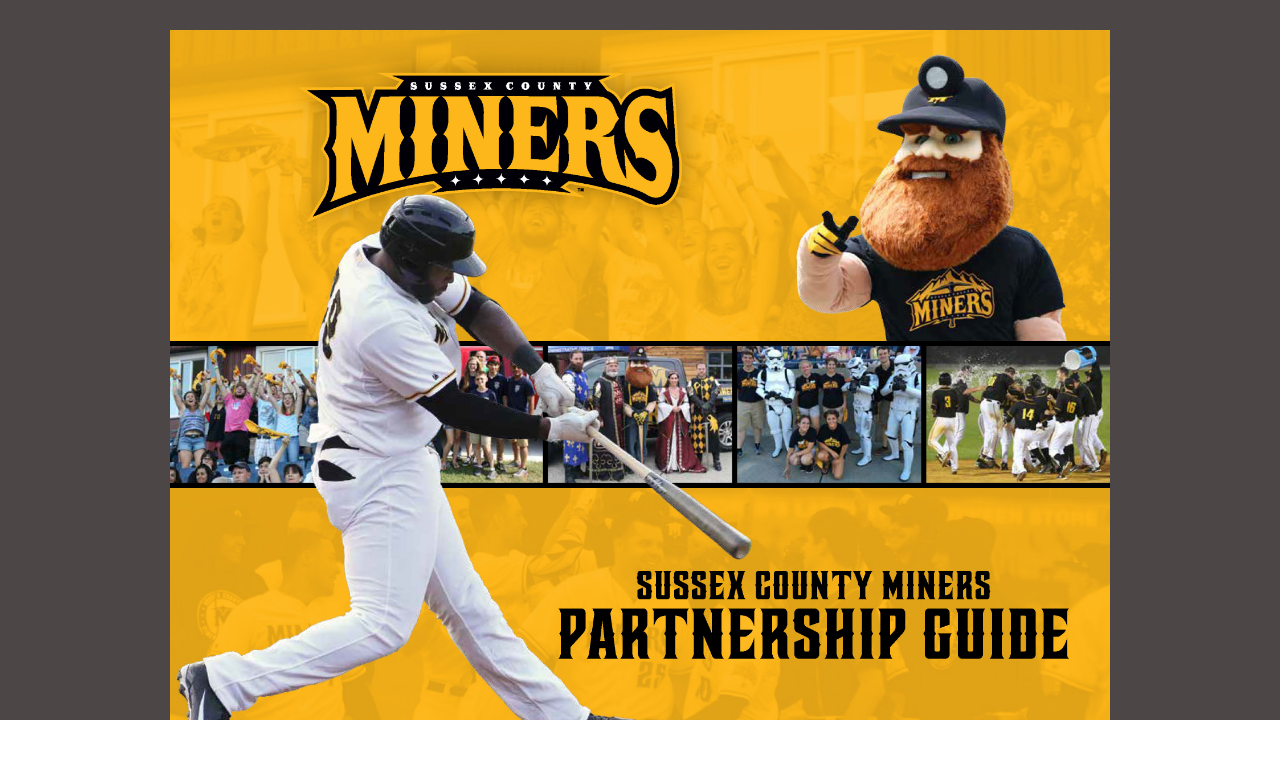

--- FILE ---
content_type: text/html; charset=UTF-8
request_url: https://dennismark.com/portfolio/partnership-guide/
body_size: 5529
content:
<!DOCTYPE html>
<html lang="en-US">
<head>
    	<meta charset="UTF-8" />
	<meta name="viewport" content="width=device-width, initial-scale=1"/>
	<meta name="generator" content="Spyropress 3.7.0" />
	<link rel="alternate" type="application/rss+xml" title="Dennis Mark RSS Feed" href="https://dennismark.com/feed/" />
	<link rel="pingback" href="https://dennismark.com/xmlrpc.php" />
	<title>Partnership Guide - Dennis Mark</title>
<meta name='robots' content='index, follow, max-image-preview:large, max-snippet:-1, max-video-preview:-1' />

	<!-- This site is optimized with the Yoast SEO plugin v20.3 - https://yoast.com/wordpress/plugins/seo/ -->
	<link rel="canonical" href="https://dennismark.com/portfolio/partnership-guide/" />
	<meta property="og:locale" content="en_US" />
	<meta property="og:type" content="article" />
	<meta property="og:title" content="Partnership Guide - Dennis Mark" />
	<meta property="og:description" content="Sussex County Miners Partnership Guide designed to help sales team sell sponsorships.  Dimensions: 11&#8243; (W) x 8.5&#8243;…" />
	<meta property="og:url" content="https://dennismark.com/portfolio/partnership-guide/" />
	<meta property="og:site_name" content="Dennis Mark" />
	<meta property="article:modified_time" content="2021-08-25T12:30:25+00:00" />
	<meta property="og:image" content="https://dennismark.com/wp-content/uploads/2017/03/2017-Miners-Partnership-Guide-Cover.jpg" />
	<meta property="og:image:width" content="3300" />
	<meta property="og:image:height" content="2550" />
	<meta property="og:image:type" content="image/jpeg" />
	<script type="application/ld+json" class="yoast-schema-graph">{"@context":"https://schema.org","@graph":[{"@type":"WebPage","@id":"https://dennismark.com/portfolio/partnership-guide/","url":"https://dennismark.com/portfolio/partnership-guide/","name":"Partnership Guide - Dennis Mark","isPartOf":{"@id":"https://dennismark.com/#website"},"primaryImageOfPage":{"@id":"https://dennismark.com/portfolio/partnership-guide/#primaryimage"},"image":{"@id":"https://dennismark.com/portfolio/partnership-guide/#primaryimage"},"thumbnailUrl":"https://dennismark.com/wp-content/uploads/2017/03/2017-Miners-Partnership-Guide-Cover.jpg","datePublished":"2018-06-08T11:55:11+00:00","dateModified":"2021-08-25T12:30:25+00:00","breadcrumb":{"@id":"https://dennismark.com/portfolio/partnership-guide/#breadcrumb"},"inLanguage":"en-US","potentialAction":[{"@type":"ReadAction","target":["https://dennismark.com/portfolio/partnership-guide/"]}]},{"@type":"ImageObject","inLanguage":"en-US","@id":"https://dennismark.com/portfolio/partnership-guide/#primaryimage","url":"https://dennismark.com/wp-content/uploads/2017/03/2017-Miners-Partnership-Guide-Cover.jpg","contentUrl":"https://dennismark.com/wp-content/uploads/2017/03/2017-Miners-Partnership-Guide-Cover.jpg","width":3300,"height":2550},{"@type":"BreadcrumbList","@id":"https://dennismark.com/portfolio/partnership-guide/#breadcrumb","itemListElement":[{"@type":"ListItem","position":1,"name":"Home","item":"https://dennismark.com/"},{"@type":"ListItem","position":2,"name":"Partnership Guide"}]},{"@type":"WebSite","@id":"https://dennismark.com/#website","url":"https://dennismark.com/","name":"Dennis Mark","description":"Award-winning Creative and Communications Professional","potentialAction":[{"@type":"SearchAction","target":{"@type":"EntryPoint","urlTemplate":"https://dennismark.com/?s={search_term_string}"},"query-input":"required name=search_term_string"}],"inLanguage":"en-US"}]}</script>
	<!-- / Yoast SEO plugin. -->


<link rel='dns-prefetch' href='//fonts.googleapis.com' />
<link rel="alternate" type="application/rss+xml" title="Dennis Mark &raquo; Feed" href="https://dennismark.com/feed/" />
<link rel="alternate" type="application/rss+xml" title="Dennis Mark &raquo; Comments Feed" href="https://dennismark.com/comments/feed/" />
<script type="text/javascript">
window._wpemojiSettings = {"baseUrl":"https:\/\/s.w.org\/images\/core\/emoji\/14.0.0\/72x72\/","ext":".png","svgUrl":"https:\/\/s.w.org\/images\/core\/emoji\/14.0.0\/svg\/","svgExt":".svg","source":{"concatemoji":"\/wp-includes\/js\/wp-emoji-release.min.js?ver=6.1.9"}};
/*! This file is auto-generated */
!function(e,a,t){var n,r,o,i=a.createElement("canvas"),p=i.getContext&&i.getContext("2d");function s(e,t){var a=String.fromCharCode,e=(p.clearRect(0,0,i.width,i.height),p.fillText(a.apply(this,e),0,0),i.toDataURL());return p.clearRect(0,0,i.width,i.height),p.fillText(a.apply(this,t),0,0),e===i.toDataURL()}function c(e){var t=a.createElement("script");t.src=e,t.defer=t.type="text/javascript",a.getElementsByTagName("head")[0].appendChild(t)}for(o=Array("flag","emoji"),t.supports={everything:!0,everythingExceptFlag:!0},r=0;r<o.length;r++)t.supports[o[r]]=function(e){if(p&&p.fillText)switch(p.textBaseline="top",p.font="600 32px Arial",e){case"flag":return s([127987,65039,8205,9895,65039],[127987,65039,8203,9895,65039])?!1:!s([55356,56826,55356,56819],[55356,56826,8203,55356,56819])&&!s([55356,57332,56128,56423,56128,56418,56128,56421,56128,56430,56128,56423,56128,56447],[55356,57332,8203,56128,56423,8203,56128,56418,8203,56128,56421,8203,56128,56430,8203,56128,56423,8203,56128,56447]);case"emoji":return!s([129777,127995,8205,129778,127999],[129777,127995,8203,129778,127999])}return!1}(o[r]),t.supports.everything=t.supports.everything&&t.supports[o[r]],"flag"!==o[r]&&(t.supports.everythingExceptFlag=t.supports.everythingExceptFlag&&t.supports[o[r]]);t.supports.everythingExceptFlag=t.supports.everythingExceptFlag&&!t.supports.flag,t.DOMReady=!1,t.readyCallback=function(){t.DOMReady=!0},t.supports.everything||(n=function(){t.readyCallback()},a.addEventListener?(a.addEventListener("DOMContentLoaded",n,!1),e.addEventListener("load",n,!1)):(e.attachEvent("onload",n),a.attachEvent("onreadystatechange",function(){"complete"===a.readyState&&t.readyCallback()})),(e=t.source||{}).concatemoji?c(e.concatemoji):e.wpemoji&&e.twemoji&&(c(e.twemoji),c(e.wpemoji)))}(window,document,window._wpemojiSettings);
</script>
<style type="text/css">
img.wp-smiley,
img.emoji {
	display: inline !important;
	border: none !important;
	box-shadow: none !important;
	height: 1em !important;
	width: 1em !important;
	margin: 0 0.07em !important;
	vertical-align: -0.1em !important;
	background: none !important;
	padding: 0 !important;
}
</style>
	<link rel='stylesheet' id='gfonts-css' href='//fonts.googleapis.com/css?family=Lato%3A300%2C400%2C700%7CPoiret+One&#038;subset=latin%2Clatin-ext%2Ccyrillic&#038;ver=6.1.9' type='text/css' media='all' />
<link rel='stylesheet' id='base-css' href='/wp-content/themes/alfa/assets/css/base.css?ver=1.0.0' type='text/css' media='all' />
<link rel='stylesheet' id='skeleton-css' href='/wp-content/themes/alfa/assets/css/skeleton.css?ver=1.0.0' type='text/css' media='all' />
<link rel='stylesheet' id='layout-css' href='/wp-content/themes/alfa/assets/css/layout.css?ver=1.0.0' type='text/css' media='all' />
<link rel='stylesheet' id='fancybox-css' href='/wp-content/themes/alfa/assets/css/jquery.fancybox.css?ver=1.0.0' type='text/css' media='all' />
<link rel='stylesheet' id='custom-css' href='/wp-content/themes/alfa/assets/css/custom.css?ver=6.1.9' type='text/css' media='all' />
<link rel='stylesheet' id='dynamic-css' href='/wp-content/themes/alfa/assets/css/dynamic.css?ver=2.0.0' type='text/css' media='all' />
<link rel='stylesheet' id='builder-css' href='/wp-content/themes/alfa/assets/css/builder.css?ver=2.0.0' type='text/css' media='all' />
<link rel='stylesheet' id='wp-block-library-css' href='/wp-includes/css/dist/block-library/style.min.css?ver=6.1.9' type='text/css' media='all' />
<link rel='stylesheet' id='classic-theme-styles-css' href='/wp-includes/css/classic-themes.min.css?ver=1' type='text/css' media='all' />
<style id='global-styles-inline-css' type='text/css'>
body{--wp--preset--color--black: #000000;--wp--preset--color--cyan-bluish-gray: #abb8c3;--wp--preset--color--white: #ffffff;--wp--preset--color--pale-pink: #f78da7;--wp--preset--color--vivid-red: #cf2e2e;--wp--preset--color--luminous-vivid-orange: #ff6900;--wp--preset--color--luminous-vivid-amber: #fcb900;--wp--preset--color--light-green-cyan: #7bdcb5;--wp--preset--color--vivid-green-cyan: #00d084;--wp--preset--color--pale-cyan-blue: #8ed1fc;--wp--preset--color--vivid-cyan-blue: #0693e3;--wp--preset--color--vivid-purple: #9b51e0;--wp--preset--gradient--vivid-cyan-blue-to-vivid-purple: linear-gradient(135deg,rgba(6,147,227,1) 0%,rgb(155,81,224) 100%);--wp--preset--gradient--light-green-cyan-to-vivid-green-cyan: linear-gradient(135deg,rgb(122,220,180) 0%,rgb(0,208,130) 100%);--wp--preset--gradient--luminous-vivid-amber-to-luminous-vivid-orange: linear-gradient(135deg,rgba(252,185,0,1) 0%,rgba(255,105,0,1) 100%);--wp--preset--gradient--luminous-vivid-orange-to-vivid-red: linear-gradient(135deg,rgba(255,105,0,1) 0%,rgb(207,46,46) 100%);--wp--preset--gradient--very-light-gray-to-cyan-bluish-gray: linear-gradient(135deg,rgb(238,238,238) 0%,rgb(169,184,195) 100%);--wp--preset--gradient--cool-to-warm-spectrum: linear-gradient(135deg,rgb(74,234,220) 0%,rgb(151,120,209) 20%,rgb(207,42,186) 40%,rgb(238,44,130) 60%,rgb(251,105,98) 80%,rgb(254,248,76) 100%);--wp--preset--gradient--blush-light-purple: linear-gradient(135deg,rgb(255,206,236) 0%,rgb(152,150,240) 100%);--wp--preset--gradient--blush-bordeaux: linear-gradient(135deg,rgb(254,205,165) 0%,rgb(254,45,45) 50%,rgb(107,0,62) 100%);--wp--preset--gradient--luminous-dusk: linear-gradient(135deg,rgb(255,203,112) 0%,rgb(199,81,192) 50%,rgb(65,88,208) 100%);--wp--preset--gradient--pale-ocean: linear-gradient(135deg,rgb(255,245,203) 0%,rgb(182,227,212) 50%,rgb(51,167,181) 100%);--wp--preset--gradient--electric-grass: linear-gradient(135deg,rgb(202,248,128) 0%,rgb(113,206,126) 100%);--wp--preset--gradient--midnight: linear-gradient(135deg,rgb(2,3,129) 0%,rgb(40,116,252) 100%);--wp--preset--duotone--dark-grayscale: url('#wp-duotone-dark-grayscale');--wp--preset--duotone--grayscale: url('#wp-duotone-grayscale');--wp--preset--duotone--purple-yellow: url('#wp-duotone-purple-yellow');--wp--preset--duotone--blue-red: url('#wp-duotone-blue-red');--wp--preset--duotone--midnight: url('#wp-duotone-midnight');--wp--preset--duotone--magenta-yellow: url('#wp-duotone-magenta-yellow');--wp--preset--duotone--purple-green: url('#wp-duotone-purple-green');--wp--preset--duotone--blue-orange: url('#wp-duotone-blue-orange');--wp--preset--font-size--small: 13px;--wp--preset--font-size--medium: 20px;--wp--preset--font-size--large: 36px;--wp--preset--font-size--x-large: 42px;--wp--preset--spacing--20: 0.44rem;--wp--preset--spacing--30: 0.67rem;--wp--preset--spacing--40: 1rem;--wp--preset--spacing--50: 1.5rem;--wp--preset--spacing--60: 2.25rem;--wp--preset--spacing--70: 3.38rem;--wp--preset--spacing--80: 5.06rem;}:where(.is-layout-flex){gap: 0.5em;}body .is-layout-flow > .alignleft{float: left;margin-inline-start: 0;margin-inline-end: 2em;}body .is-layout-flow > .alignright{float: right;margin-inline-start: 2em;margin-inline-end: 0;}body .is-layout-flow > .aligncenter{margin-left: auto !important;margin-right: auto !important;}body .is-layout-constrained > .alignleft{float: left;margin-inline-start: 0;margin-inline-end: 2em;}body .is-layout-constrained > .alignright{float: right;margin-inline-start: 2em;margin-inline-end: 0;}body .is-layout-constrained > .aligncenter{margin-left: auto !important;margin-right: auto !important;}body .is-layout-constrained > :where(:not(.alignleft):not(.alignright):not(.alignfull)){max-width: var(--wp--style--global--content-size);margin-left: auto !important;margin-right: auto !important;}body .is-layout-constrained > .alignwide{max-width: var(--wp--style--global--wide-size);}body .is-layout-flex{display: flex;}body .is-layout-flex{flex-wrap: wrap;align-items: center;}body .is-layout-flex > *{margin: 0;}:where(.wp-block-columns.is-layout-flex){gap: 2em;}.has-black-color{color: var(--wp--preset--color--black) !important;}.has-cyan-bluish-gray-color{color: var(--wp--preset--color--cyan-bluish-gray) !important;}.has-white-color{color: var(--wp--preset--color--white) !important;}.has-pale-pink-color{color: var(--wp--preset--color--pale-pink) !important;}.has-vivid-red-color{color: var(--wp--preset--color--vivid-red) !important;}.has-luminous-vivid-orange-color{color: var(--wp--preset--color--luminous-vivid-orange) !important;}.has-luminous-vivid-amber-color{color: var(--wp--preset--color--luminous-vivid-amber) !important;}.has-light-green-cyan-color{color: var(--wp--preset--color--light-green-cyan) !important;}.has-vivid-green-cyan-color{color: var(--wp--preset--color--vivid-green-cyan) !important;}.has-pale-cyan-blue-color{color: var(--wp--preset--color--pale-cyan-blue) !important;}.has-vivid-cyan-blue-color{color: var(--wp--preset--color--vivid-cyan-blue) !important;}.has-vivid-purple-color{color: var(--wp--preset--color--vivid-purple) !important;}.has-black-background-color{background-color: var(--wp--preset--color--black) !important;}.has-cyan-bluish-gray-background-color{background-color: var(--wp--preset--color--cyan-bluish-gray) !important;}.has-white-background-color{background-color: var(--wp--preset--color--white) !important;}.has-pale-pink-background-color{background-color: var(--wp--preset--color--pale-pink) !important;}.has-vivid-red-background-color{background-color: var(--wp--preset--color--vivid-red) !important;}.has-luminous-vivid-orange-background-color{background-color: var(--wp--preset--color--luminous-vivid-orange) !important;}.has-luminous-vivid-amber-background-color{background-color: var(--wp--preset--color--luminous-vivid-amber) !important;}.has-light-green-cyan-background-color{background-color: var(--wp--preset--color--light-green-cyan) !important;}.has-vivid-green-cyan-background-color{background-color: var(--wp--preset--color--vivid-green-cyan) !important;}.has-pale-cyan-blue-background-color{background-color: var(--wp--preset--color--pale-cyan-blue) !important;}.has-vivid-cyan-blue-background-color{background-color: var(--wp--preset--color--vivid-cyan-blue) !important;}.has-vivid-purple-background-color{background-color: var(--wp--preset--color--vivid-purple) !important;}.has-black-border-color{border-color: var(--wp--preset--color--black) !important;}.has-cyan-bluish-gray-border-color{border-color: var(--wp--preset--color--cyan-bluish-gray) !important;}.has-white-border-color{border-color: var(--wp--preset--color--white) !important;}.has-pale-pink-border-color{border-color: var(--wp--preset--color--pale-pink) !important;}.has-vivid-red-border-color{border-color: var(--wp--preset--color--vivid-red) !important;}.has-luminous-vivid-orange-border-color{border-color: var(--wp--preset--color--luminous-vivid-orange) !important;}.has-luminous-vivid-amber-border-color{border-color: var(--wp--preset--color--luminous-vivid-amber) !important;}.has-light-green-cyan-border-color{border-color: var(--wp--preset--color--light-green-cyan) !important;}.has-vivid-green-cyan-border-color{border-color: var(--wp--preset--color--vivid-green-cyan) !important;}.has-pale-cyan-blue-border-color{border-color: var(--wp--preset--color--pale-cyan-blue) !important;}.has-vivid-cyan-blue-border-color{border-color: var(--wp--preset--color--vivid-cyan-blue) !important;}.has-vivid-purple-border-color{border-color: var(--wp--preset--color--vivid-purple) !important;}.has-vivid-cyan-blue-to-vivid-purple-gradient-background{background: var(--wp--preset--gradient--vivid-cyan-blue-to-vivid-purple) !important;}.has-light-green-cyan-to-vivid-green-cyan-gradient-background{background: var(--wp--preset--gradient--light-green-cyan-to-vivid-green-cyan) !important;}.has-luminous-vivid-amber-to-luminous-vivid-orange-gradient-background{background: var(--wp--preset--gradient--luminous-vivid-amber-to-luminous-vivid-orange) !important;}.has-luminous-vivid-orange-to-vivid-red-gradient-background{background: var(--wp--preset--gradient--luminous-vivid-orange-to-vivid-red) !important;}.has-very-light-gray-to-cyan-bluish-gray-gradient-background{background: var(--wp--preset--gradient--very-light-gray-to-cyan-bluish-gray) !important;}.has-cool-to-warm-spectrum-gradient-background{background: var(--wp--preset--gradient--cool-to-warm-spectrum) !important;}.has-blush-light-purple-gradient-background{background: var(--wp--preset--gradient--blush-light-purple) !important;}.has-blush-bordeaux-gradient-background{background: var(--wp--preset--gradient--blush-bordeaux) !important;}.has-luminous-dusk-gradient-background{background: var(--wp--preset--gradient--luminous-dusk) !important;}.has-pale-ocean-gradient-background{background: var(--wp--preset--gradient--pale-ocean) !important;}.has-electric-grass-gradient-background{background: var(--wp--preset--gradient--electric-grass) !important;}.has-midnight-gradient-background{background: var(--wp--preset--gradient--midnight) !important;}.has-small-font-size{font-size: var(--wp--preset--font-size--small) !important;}.has-medium-font-size{font-size: var(--wp--preset--font-size--medium) !important;}.has-large-font-size{font-size: var(--wp--preset--font-size--large) !important;}.has-x-large-font-size{font-size: var(--wp--preset--font-size--x-large) !important;}
.wp-block-navigation a:where(:not(.wp-element-button)){color: inherit;}
:where(.wp-block-columns.is-layout-flex){gap: 2em;}
.wp-block-pullquote{font-size: 1.5em;line-height: 1.6;}
</style>
<link rel='stylesheet' id='contact-form-7-css' href='/wp-content/plugins/contact-form-7/includes/css/styles.css?ver=5.7.5.1' type='text/css' media='all' />
<script type='text/javascript' src='/wp-includes/js/jquery/jquery.min.js?ver=3.6.1' id='jquery-core-js'></script>
<script type='text/javascript' src='/wp-includes/js/jquery/jquery-migrate.min.js?ver=3.3.2' id='jquery-migrate-js'></script>
<link rel="https://api.w.org/" href="https://dennismark.com/wp-json/" /><link rel="EditURI" type="application/rsd+xml" title="RSD" href="https://dennismark.com/xmlrpc.php?rsd" />
<link rel="wlwmanifest" type="application/wlwmanifest+xml" href="https://dennismark.com/wp-includes/wlwmanifest.xml" />

<link rel='shortlink' href='https://dennismark.com/?p=408' />
<link rel="alternate" type="application/json+oembed" href="https://dennismark.com/wp-json/oembed/1.0/embed?url=https%3A%2F%2Fdennismark.com%2Fportfolio%2Fpartnership-guide%2F" />
<link rel="alternate" type="text/xml+oembed" href="https://dennismark.com/wp-json/oembed/1.0/embed?url=https%3A%2F%2Fdennismark.com%2Fportfolio%2Fpartnership-guide%2F&#038;format=xml" />
<!--Le fav and touch icons-->
<link rel="shortcut icon" href="http://dennismark.com/wp-content/uploads/2016/10/PUL.png"/>
<!--/Le fav and touch icons-->
<style type="text/css">.recentcomments a{display:inline !important;padding:0 !important;margin:0 !important;}</style><!--[if lte IE 8]>
        <script src="http://html5shiv.googlecode.com/svn/trunk/html5.js"></script>
    <![endif]--><link rel="icon" href="https://dennismark.com/wp-content/uploads/2016/10/PUL-150x150.png" sizes="32x32" />
<link rel="icon" href="https://dennismark.com/wp-content/uploads/2016/10/PUL.png" sizes="192x192" />
<link rel="apple-touch-icon" href="https://dennismark.com/wp-content/uploads/2016/10/PUL.png" />
<meta name="msapplication-TileImage" content="https://dennismark.com/wp-content/uploads/2016/10/PUL.png" />
</head>
<body class="portfolio-template-default single single-portfolio postid-408 layout-slider chrome">
    <!--[if lt IE 8]><p class="chromeframe">You are using an <strong>outdated</strong> browser. Please <a href="http://browsehappy.com/">upgrade your browser</a> or <a href="http://www.google.com/chromeframe/?redirect=true">activate Google Chrome Frame</a> to improve your experience.</p><![endif]-->
    <!-- header -->
     <header id="header">
          </header>
     <!-- /header -->
    <div id="work">
	<div class="container">
		<div class="sixteen columns">
			<div id="cbp-fwslider" class="cbp-fwslider">
			<ul><li><img  src="https://dennismark.com/wp-content/uploads/2017/03/2017-Miners-Partnership-Guide-Cover.jpg" class="attachment-3300x2550" alt="Sussex County Miners Partnership Guide designed to help sales team sell sponsorships.

Dimensions: 11&#8243; (W) x 8.5&#8243;…" title="Partnership Guide" /></li></ul>			</div>
		</div>
		<div class="twelve columns">
			<h6>Partnership Guide</h6>
            <p>Sussex County Miners Partnership Guide designed to help sales team sell sponsorships.</p>
<p>Dimensions: 11&#8243; (W) x 8.5&#8243; (H)</p>
<p>Pages: 20</p>
<p>Paper: 100 lb. gloss text</p>
<p>&gt; <a href="https://dennismark.com/wp-content/uploads/2017/03/2017-Miners-Partnership-Guide.pdf" target="_blank" rel="noopener">View Miners Partnership Guide</a></p>
		</div>
        		<div class="services-list arrow-list">
			<div class="four columns">
				<ul>
				<li><p>Baseball</p></li><li><p>Partnership Guide</p></li><li><p>Sponsorships</p></li><li><p>Sussex County Miners</p></li>				</ul>
			</div>
		</div>
        	</div>
</div>
    
        <!-- footer -->
    <footer id="footer">
        </footer>
    <!-- /footer -->
    <!-- Powered by WordPress and the SpyroPress Framework -->
<script type='text/javascript' src='/wp-content/themes/alfa/assets/js/easing-min.js?ver=1.0' id='jquery-easing-js'></script>
<script type='text/javascript' src='/wp-content/themes/alfa/assets/js/modernizr.custom.js?ver=1.0' id='modernizr-js'></script>
<script type='text/javascript' src='/wp-content/themes/alfa/assets/js/jquery.cbpFWSlider.min.js?ver=1.0' id='jquery-cbpFWSlider-js'></script>
<script type='text/javascript' src='/wp-content/themes/alfa/assets/js/jquery.nicescroll.min.js?ver=1.0' id='jquery-nicescroll-js'></script>
<script type='text/javascript' src='/wp-content/themes/alfa/assets/js/work.js?ver=2.1' id='custom-script-js'></script>
<script type='text/javascript' src='/wp-content/plugins/contact-form-7/includes/swv/js/index.js?ver=5.7.5.1' id='swv-js'></script>
<script type='text/javascript' id='contact-form-7-js-extra'>
/* <![CDATA[ */
var wpcf7 = {"api":{"root":"https:\/\/dennismark.com\/wp-json\/","namespace":"contact-form-7\/v1"}};
/* ]]> */
</script>
<script type='text/javascript' src='/wp-content/plugins/contact-form-7/includes/js/index.js?ver=5.7.5.1' id='contact-form-7-js'></script>
<!-- WiredMinds eMetrics tracking with Enterprise Edition V5.4 START -->
<script type='text/javascript' src='https://count.carrierzone.com/app/count_server/count.js'></script>
<script type='text/javascript'><!--
wm_custnum='623248108b4e7fa7';
wm_page_name='php-cgi';
wm_group_name='/services/webpages/d/e/dennismark.com/cgi-bin';
wm_campaign_key='campaign_id';
wm_track_alt='';
wiredminds.count();
// -->
</script>
<!-- WiredMinds eMetrics tracking with Enterprise Edition V5.4 END -->
</body>
</html>

--- FILE ---
content_type: text/css
request_url: https://dennismark.com/wp-content/themes/alfa/assets/css/layout.css?ver=1.0.0
body_size: 6379
content:
/* #PAGE STYLES */
#preloader {
	position: absolute;
	top: 0;
	left: 0;
	right: 0;
	bottom: 0;
	background-color: #fff;
	z-index: 9999;
}

#status {
	width: 200px;
	height: 200px;
	position: absolute;
	left: 50%;
	top: 50%;
	background-image: url(../images/preload.gif);
	background-repeat: no-repeat;
	background-position: center;
	margin: -100px 0 0 -100px;
}
.padding-top{
	padding-top:50px;
}
.padding-bottom{
	padding-bottom:50px;
}
.clear {
	clear: both;
	display: block;
	overflow: hidden;
	visibility: hidden;
	width: 0;
	height: 0;
}
.line{
	height:50px;
}
.back-quv{
	background:rgba(250,105,0,.8);
}
.quv{
	position: relative;
	background:url(../images/test.png) no-repeat top left;
	font-family: 'OpenSans-Light-webfont';
	color: #e0e0e0;
	font-size:24px;
	line-height:34px;
	font-weight:100;
	margin-top:34px;
	padding-top:16px;
	padding-bottom:10px;
	text-indent: 60px;
}
.quv-autor{
	font-family: 'OpenSans-Light-webfont';
	color: #000;
	font-size:16px;
	line-height:22px;
	padding-bottom:50px;
}

#post-0 {
    padding-bottom: 100px;
}


/* #MENU
================================================== */
	#navigation {
		background:#000;
		position: relative;  
		width: 100%;
		height: 80px;
		z-index: 2000;
		box-shadow: 0 3px 12px rgba(0,0,0,.4);
	}
	
	.logo {
		float:left;
		margin-left:30px;
		margin-top:15px;
		width: 94px;
		height:50px;
	}
	


	#navigation ul {
		padding-top:30px;
		float:right;		
	}
    
    #navigation ul ul{
        display: none;
        float: none;
        margin: 0;
        position: absolute;
        top: 48px;
        background: #000;
    }
    ul li ul li { 
        display: block;
        padding: 15px;
        position: relative;
    }
	
	#navigation ul li {
		display: inline;
		margin-right:30px;
		font-family: 'OpenSans-Regular-webfont';
        position: relative;
	}
    
    #navigation ul li:hover ul{
        display: block;
    }
	
	#navigation a, #navigation a:active, #navigation a:visited {
		color:#7f7f7f;
		padding-top:25px;
		height:70px;		
		text-transform:uppercase;
		font-weight:bold;
		font-size:14px;
		padding-bottom:18px;
	}

	#navigation ul li:hover a, #navigation ul li.current a {
		color: #fa9600;
		border-bottom: 2px solid #fa9600;
	}
@media only screen and (max-width: 959px) {
	
	#navigation ul {
		width: 250px;
		padding: 5px 0;
		position: relative;
		top: 10px;
		right: 50px;
		border: solid 1px #efefef;
		background: #fff url(../images/icon-menu.png) no-repeat 10px 11px;
		border-radius: 3px;	
	}
	.logo {
		margin-top:10px;
	}	
	ul#menu li {
		display: none;
		margin: 0;
	}
	
	#navigation .current {
		display: block!important;
	}
	
	#navigation a {
		display: block;
		padding: 5px 5px 5px 32px;
		text-align: left;
	}

	#navigation ul:hover {
		background-image: none;
	}
		
	#navigation ul:hover .current {
		background: url(../images/icon-check.png) no-repeat 10px 7px;
	}

	#navigation ul li:hover a, #navigation ul li.current a {
		color: #000;
		border-bottom:: 0px;
	}
	
	#navigation a, #navigation a:active, #navigation a:visited {
		padding-top:5px;
		height:auto;		
		padding-bottom:5px;
	}
}	
@media only screen and (max-width: 767px) {

	.logo{
		margin-left:10px;
		margin-top:10px;
		width: 94px;
		height:50px;
	}
	
	#navigation ul {
		width: 200px;
		padding: 5px 0;
		position: relative;
		top: 10px;
		right: 20px;
		border: solid 1px #efefef;
		background: #fff url(../images/icon-menu.png) no-repeat 10px 11px;
		border-radius: 3px;		
	}
	
	ul#menu li {
		display: none;
		margin: 0;
	}
	
	#navigation .current {
		display: block!important;
	}
	
	#navigation a {
		display: block;
		padding: 5px 5px 5px 32px;
		text-align: left;
	}

	#navigation ul:hover {
		background-image: none;
	}
		
	#navigation ul:hover .current {
		background: url(../images/icon-check.png) no-repeat 10px 7px;
	}

	#navigation ul li:hover a, #navigation ul li.current a {
		color: #000;
		border-bottom:: 0px;
	}
	
	#navigation a, #navigation a:active, #navigation a:visited {
		padding-top:5px;
		height:auto;		
		padding-bottom:5px;
	}	
}	
@media only screen and (max-width: 479px) {

	
	.logo {
		margin-left:-30px;
		margin-top:15px;
		width: 75px;
		height:40px;
	}
	
	#navigation ul {
		width: 120px;
		padding: 5px 0;
		position: relative;
		top: 10px;
		right: 10px;
		border: solid 1px #efefef;
		background: #fff url(../images/icon-menu.png) no-repeat 10px 11px;
		border-radius: 3px;
	}
	
	ul#menu li {
		display: none;
		margin: 0;
	}
	
	#navigation .current {
		display: block!important;
	}
	
	#navigation a {
		display: block;
		padding: 5px 5px 5px 32px;
		text-align: left;
	}

	#navigation ul:hover {
		background-image: none;
	}
	
	#navigation ul:hover .current {
		background: url(../images/icon-check.png) no-repeat 10px 7px;
	}

	#navigation ul li:hover a, #navigation ul li.current a {
		color: #000;
		border-top: 0px;
	}
	
	#navigation a, #navigation a:active, #navigation a:visited {
		padding-top:5px;
		height:auto;		
		padding-bottom:5px;
	}	
}	
	
	
/* #Home
================================================== */
.layout-video #home {
    position: relative;
    overflow:hidden;
}

.layout-image #home, .layout-slider #home {
	position: relative;
	-webkit-background-size: cover;
	-moz-background-size: cover;
	-o-background-size: cover;
	background-size: cover;
	overflow:hidden;
}

.layout-image #home {
    background-color: #fff;
    background-position: top center;
    background-repeat: no-repeat;
	background-attachment: fixed;
}

/* Slider */
#maximage {		
		}	
	div.mc-image {
	-webkit-transition: opacity 1s ease-in-out; 
	-moz-transition: opacity 1s ease-in-out; 
	-o-transition: opacity 1s ease-in-out; 
	transition: opacity 1s ease-in-out;
	
	-webkit-background-size: cover;
	-moz-background-size: cover;
	-o-background-size: cover;
	background-size: cover;
	background-position:center center;
	background-repeat:no-repeat;
	height:100%;
	overflow:hidden;
	width:100%;
}	
			#arrow_left, #arrow_right {
				bottom:30px;
				height:67px;
				position:absolute;
				right:30px;
				width:36px;
				z-index:1000;
			}
			#arrow_left {
				right:86px;
			}

			#arrow_left:hover, #arrow_right:hover {
				bottom:29px;
			}
			#arrow_left:active, #arrow_right:active {
				bottom:28px;
			}

/* Video */
#big-video-wrap{overflow:hidden;position:absolute;height:100%;width:100%;top:0;left:0;}
#big-video-vid,#big-video-image{position:absolute;}
#big-video-control-container{position:absolute;bottom:20px;left:5%;width:90%;overflow:hidden;
  -webkit-transition-duration:0.6s;-moz-transition-duration:0.6s;-ms-transition-duration:0.6s;-o-transition-duration:0.6s;transition-duration:0.6s;}
#big-video-control{width:100%;height:16px;position:relative;}
#big-video-control-middle{margin: 0 56px 0 24px;}
#big-video-control-bar{width:100%;height:16px;position:relative;cursor:pointer;}
#big-video-control-progress{position:absolute;top:7px;height:3px;width:0%;background:#fff;}
#big-video-control-track{position:absolute;top:8px;height:1px;width:100%;background:#fff;}
#big-video-control-bound-left{left:0;}
#big-video-control-bound-right{right:-1px}
#big-video-control-track .ui-slider-handle {opacity:0;}
#big-video-control-playhead{left:30%;}
#big-video-control-play{position:absolute;top:0;left:0;height:16px;width:16px;background-image:url('../images/bigvideo.png');}
#big-video-control-timer{position:absolute;top:1px;right:0;color:#fff;font-size:11px;}
#big-video-control-playhead,#big-video-control-bound-left,#big-video-control-bound-right{position:absolute;top:0;height:16px;width:1px;background:#fff;}
#big-video-control .ui-slider-handle{border-left:solid 1px #fff; width:16px;height:16px;position:absolute;top:-8px;}
.transparent{-ms-filter:"progid:DXImageTransform.Microsoft.Alpha(Opacity=0)";filter:alpha(opacity=0);-moz-opacity:0;-khtml-opacity:0;opacity:0;}
.vjs-big-play-button{display:none !important;}

	.text-home h5 {
		font-family: 'Poiret One', cursive;
		text-align:center;
		color:#FFF;
		top:50%;
		width:100%;
		margin-top:-30px;
		position:absolute;
		font-size: 56px; 
		line-height:60px;
        z-index:1999;
	}
    .layout-video .text-home h5 {
        text-shadow: 0 2px 2px rgba(0,0,0,.7);
        font-size: 52px;
    }
	
	.text-home p {
		font-family: 'OpenSans-Light-webfont';
		text-align:center;
		color:#fff;
		top:50%;
		width:100%;
		margin-top:-75px;
		position:absolute;
		font-size:28px;
		line-height:34px;
        z-index:1999;
	}
    .layout-video .text-home p {
        text-shadow: 0 2px 2px rgba(0,0,0,.7);
    }
    
#logo-big{ 
	position:absolute;
	top:20px;
	left:50%;
	margin-left:-80px;
	z-index:1999;
	width:160px;
	height:85px;
	-webkit-transition : all 0.3s ease-out;
	-moz-transition : all 0.3s ease-out;
	-o-transition :all 0.3s ease-out;
	transition : all 0.3s ease-out;  
}
#arrow{ 
	position:absolute;
	bottom:0px;
	left:50%;
	margin-left:-50px;
	z-index:1999;
	width:100px;
	height:100px;
	opacity:1;
	-webkit-transition : all 0.3s ease-out;
	-moz-transition : all 0.3s ease-out;
	-o-transition :all 0.3s ease-out;
	transition : all 0.3s ease-out;  
}
#arrow:hover{
	opacity:.7;
}

/* Section
================================================== */
.section {
    background:#4d4646;
    position:relative;
    padding-top:100px;
}
.section.alt {
    background:#383636;
}
.section.nopt {
    padding-top: 0;
    padding-bottom: 50px;
}
.section h1 {
	padding-top:20px;
}
.section h5 {
	font-family: 'OpenSans-Light-webfont';
	color: #e0e0e0;
	font-size:22px;
	line-height:32px;
	font-weight:100;
	padding-bottom:50px;
}
.section span {
	color:#b8b2b2;
	-webkit-transition : all 0.4s ease-out;
	-moz-transition : all 0.4s ease-out;
	-o-transition :all 0.4s ease-out;
	transition : all 0.4s ease-out;
}
.section span:hover{
	color:#FA9600;
}

/* #Separator
================================================== */
.separator {
	position: relative;
	overflow:hidden;
    width: 100%;
}
	.separator-bg {
		position: absolute;
		height: 100%;width: 100%;
        background-position: 0 0;
        background-repeat: repeat;
        background-attachment: fixed;
        
		-webkit-background-size: cover;
		-moz-background-size: cover;
		background-size: cover;
	}
    
    .separator-bg .container {
        z-index: 3;
    }

.sep-content {
	margin-top:100px;
	margin-bottom:100px;
	position: relative;
	text-align:center;
}
.sep-content h5 {
	font-family: 'OpenSans-Light-webfont';
	font-size: 25px;
	color: #fff;
	font-weight: 100;
	line-height: 40px;
	font-style: italic;
	text-align:center;
}
	.sep-content a {
		color: #fff;
		padding: 0px 25px 0px 25px;
		background:rgba(250,105,0,.7);
		height:45px;
		text-align:center;
		display:inline-block;
		line-height:45px;
		margin-top:20px;
	   -webkit-transition : all 0.2s ease-out;
	   -moz-transition : all 0.2s ease-out;
	   -o-transition :all 0.2s ease-out;
	   transition : all 0.2s ease-out;
	}
	
	.sep-content a:hover {
		background:#423b3b;
		color:#fff;
		opacity:1;
	}
    
/* #Progress Bar */
.pro-bar-wrap {
	position:relative;
	text-align:left;
}
.pro-bar {
	position:relative;
}
.caption{
	z-index:3;
	position:absolute;
	margin:0 auto;
	text-align:center;
	margin-left:10px;
}
.caption div{	
	font-size:18px;
	line-height:40px;
	font-family: 'OpenSans-Light-webfont';
	font-weight:normal;
	color:#fff;
	text-shadow: 0 1px 1px #000 inset, 0 1px 0 #444;
}
.progress-bar {
	height: 36px;
	padding: 2px;
	width: 100%;
	margin: 15px 0;	
}
.progress-bar span {
	display: inline-block;
	height: 100%;	
        -webkit-transition: width .4s ease-in-out;
        -moz-transition: width .4s ease-in-out;
        -ms-transition: width .4s ease-in-out;
        -o-transition: width .4s ease-in-out;
        transition: width .4s ease-in-out;    
}
.orange span {
	background-color: rgba(250,105,0,.7);   
}
.stripes span {
	-webkit-background-size: 38px 38px;
	-moz-background-size: 38px 38px;
	background-size: 38px 38px;			
	background-image: -webkit-gradient(linear, left top, right bottom,
						color-stop(.25, rgba(255, 255, 255, .15)), color-stop(.25, transparent),
						color-stop(.5, transparent), color-stop(.5, rgba(255, 255, 255, .15)),
						color-stop(.75, rgba(255, 255, 255, .15)), color-stop(.75, transparent),
						to(transparent));
	background-image: -webkit-linear-gradient(135deg, rgba(255, 255, 255, .15) 25%, transparent 25%,
						transparent 50%, rgba(255, 255, 255, .15) 50%, rgba(255, 255, 255, .15) 75%,
						transparent 75%, transparent);
	background-image: -moz-linear-gradient(135deg, rgba(255, 255, 255, .15) 25%, transparent 25%,
						transparent 50%, rgba(255, 255, 255, .15) 50%, rgba(255, 255, 255, .15) 75%,
						transparent 75%, transparent);
	background-image: -ms-linear-gradient(135deg, rgba(255, 255, 255, .15) 25%, transparent 25%,
						transparent 50%, rgba(255, 255, 255, .15) 50%, rgba(255, 255, 255, .15) 75%,
						transparent 75%, transparent);
	background-image: -o-linear-gradient(135deg, rgba(255, 255, 255, .15) 25%, transparent 25%,
						transparent 50%, rgba(255, 255, 255, .15) 50%, rgba(255, 255, 255, .15) 75%,
						transparent 75%, transparent);
	background-image: linear-gradient(135deg, rgba(255, 255, 255, .15) 25%, transparent 25%,
						transparent 50%, rgba(255, 255, 255, .15) 50%, rgba(255, 255, 255, .15) 75%,
						transparent 75%, transparent);            
	
	-webkit-animation: animate-stripes 3s linear infinite;
	-moz-animation: animate-stripes 3s linear infinite;       		
}

@-webkit-keyframes animate-stripes { 
	0% {background-position: 0 0;} 100% {background-position: 60px 0;}
}

@-moz-keyframes animate-stripes {
	0% {background-position: 0 0;} 100% {background-position: 60px 0;}
}


/* #Team
================================================== */
.portret{
	position:relative;
	text-align:center;
	padding-bottom:50px;
}
.portret h6{
	padding-top:20px;
}
.portret img{
	margin:0 auto;
	text-align:center;
	box-shadow: 0 3px 12px rgba(0,0,0,.4);
	width: 100%;
	max-width:220px;
	height: auto;
	-webkit-transition:all .5s ease-in-out;
	-webkit-transform-origin-x:110px;
	-webkit-transform-origin-y:10px
}
.portret img:hover{
    -webkit-transform: rotate(-8deg);
}
.portret1{
	position:relative;
	text-align:center;
	padding-bottom:50px;
}
.portret1 h6{
	padding-top:20px;
}
.portret1 img{
	margin:0 auto;
	text-align:center;
	box-shadow: 0 3px 12px rgba(0,0,0,.4);
	width: 100%;
	max-width:220px;
	height: auto;
	-webkit-transition:all .5s ease-in-out;
	-webkit-transform-origin-x:110px;
	-webkit-transform-origin-y:10px
}
.portret1 img:hover{
    -webkit-transform: rotate(8deg);
}
.tack{
	background:url('../images/tack.png')no-repeat top center;
	position:absolute;
	width: 40px;
	height: 63px;
	display:block;
	left:50%;
	margin-left:-5px;
	z-index:100;
}
.left1{ 
	text-align:left; 
}
.left{ 
	text-align:left; 
	padding-top:10px;
	height:24px;
}
.list-social-team li {
    padding:0 4px 4px 0; 
    list-style: none; 
    margin:0 auto; 
    text-align: center; 
    display: inline-block;
}

.list-social-team li.icon-soc-team a {
	font-family: 'FontAwesome';
	font-size: 22px;
	line-height: 22px;
	color: #FA6900; 
	-webkit-transition : all 0.4s ease-out;
	-moz-transition : all 0.4s ease-out;
	-o-transition :all 0.4s ease-out;
	transition : all 0.4s ease-out;  
}
.list-social-team li.icon-soc-team a:hover {
	font-size: 28px;
}

/* twitter styles */ 
#twit {
	background: url("../images/twitter.png")no-repeat top center;
	margin-top:100px;
	margin-bottom:100px;
	padding-top:60px;
	font-family: 'OpenSans-Light-webfont';
	font-size: 25px;
	color: #fff;
	font-weight: 100;
	line-height: 40px;
	font-style: italic;
	position: relative;
	text-align:center;
}
#twit a{
	color:#fff;
}
#twit a:hover{
	color:#fa6900;
}
 
/* #Services
================================================== */
.heading-and-icon {
	width:100%;
	margin-bottom:20px;
	height:60px;
}

.heading-and-icon img{
	float:left;
	margin-right:15px; 
}

.heading-and-icon h6 {
	padding-top:15px;
}
.b-small {
	color: #fff;
	padding: 0px 15px 0px 15px;
	background:rgba(250,105,0,.7);
	height:35px;
	text-align:center;
	display:inline-block;
	line-height:35px;
	margin-top:10px;
-webkit-transition : all 0.2s ease-out;
-moz-transition : all 0.2s ease-out;
-o-transition :all 0.2s ease-out;
transition : all 0.2s ease-out;
}

.b-small:hover {
	background:#423b3b;
	color:#fff;
	opacity:1;
}

.services-list {
	position:relative;
	text-align:left;
}
.services-list h6 {
	font-size: 26px;
	line-height: 30px;
}
.services-list li {
	padding-left:26px;
}
.services-list.arrow-list li {
	background:url('../images/arrow-list.png')no-repeat center left;
}
.services-list.checkmark-list li {
	background:url('../images/checkmark-list.png')no-repeat center left;
}
.rich-text img{
	margin:0 auto;
	width: 100%;
	height: auto;
}

/* #Works
================================================== */
#work{ 
    background:#4d4646;
    position:relative;
	padding-top:20px;
}

.work-entry p {
	text-align:justify;
}
.work-entry img { 
		width:100%; 
		height: auto;
		display:block;
}

.client {
	width:160px; 
	height: 160px;
	margin:0 auto;
	margin-top:50%;
	display:block;
}

@media screen and (min-width: 768px) {
#works .container .columns  {margin-top: 0px; margin-bottom: 0px;}
}
	.view-work .mask-work {
	   width: 0%;
	   height:0%;
	   opacity: 0;
	-webkit-transition : all 0.4s ease-in-out;
	-moz-transition : all 0.4s ease-in-out;
	-o-transition :all 0.4s ease-in-out;
	transition : all 0.4s ease-in-out;
	}	
	
	.view-work:hover .mask-work {
		background:rgba(0,0,0,.8) url(../images/detals.png) no-repeat center center;
	   opacity:1;
	}

	.view-work {	   
	   height: auto;
	   float: left;
	   overflow: hidden;
	   position: relative;
	   text-align: left;	    
	}

	.view-work .mask-work {
	   width: 100%;
	   height:100%;
	   position: absolute;
	   overflow: hidden;
	   top: 0;
	   left: 0;
	}

@media screen and (max-width: 767px) {
    .client {
    	margin-top:1%;
    }
}

.works-sec{
	position:relative;
    background:#383636;
	border-top:1px solid rgba(0,0,0,.3);
	border-bottom:1px solid rgba(0,0,0,.3);
}
.info-works{
	position:relative;
	padding-top:90px;
	display: block;
}
.info-works p{
	text-align:left;
}
a.inner-button-works {
	float:left;
	margin-top:10px;
	font-family:'OpenSans-Light-webfont';
	font-style: normal;
	font-weight: 100;
	font-size: 16px;
	color: #fff;
	padding: 4px;
	-webkit-transition: all .35s ease-in-out;
	-moz-transition: all .35s ease-in-out;
	-ms-transition: all .35s ease-in-out;
	-o-transition: all .35s ease-in-out;
	transition: all .35s ease-in-out;	
	text-align: center;
	background: rgba(250,105,0,.7);
	width: 120px;
	padding: 6px 0;
}

a.inner-button-works:hover {
	background: #423b3b;
}

/* #Slider */

.cbp-fwslider {
	position: relative;
	margin: 0;
	overflow: hidden;
	padding: 0;
}

.cbp-fwslider ul {
	margin: 0;
	padding: 0;
	white-space: nowrap;
	list-style-type: none;
}

.cbp-fwslider ul li {
	-webkit-transform: translateZ(0);
	-moz-transform: translateZ(0);
	transform: translateZ(0);
	float: left;
	display: block;
	margin: 0;
	padding: 0;
}

.cbp-fwslider ul li >,
.cbp-fwslider ul li > div {
	display: block;
	text-align: center;
	outline: none;
}

.cbp-fwslider ul li > img {
	border: none;
	display: block;
	margin: 0 auto;
	max-width: 100%;
}

.cbp-fwslider nav span {
	position: absolute;
	top: 50%;
	width: 40px;
	height: 50px;
	background: rgba(0,0,0,.3);
	color: #fff;
	font-size: 30px;
	text-align: center;
	margin-top: -25px;
	line-height: 50px;
	cursor: pointer;
	font-weight: normal;
}

.cbp-fwslider nav span:hover {
	background: rgba(0,0,0,.9);
}

.cbp-fwslider nav span.cbp-fwnext {
	right: 0px;
}

.cbp-fwslider nav span.cbp-fwprev {
	left: 0px;
}

/* #Gallery
================================================== */
.portfolio {
	width: 100%;
	position:relative;
}

.portfolio li { 
	float: left; 
	width:20%;
	margin:0!important;
	padding:0!important; 
	overflow:hidden;		
}

.portfolio a { 
	display:block;
	text-decoration: none; 
}

.portfolio img {  
	width:100%; 
	height: auto; 
	display: block;
}
    .view {	   
	   height: auto;
	   float: left;
	   overflow: hidden;
	   position: relative;
	   text-align: left;	    
	}
    
	.view .mask {
	   width: 100%;
	   height:100%;
	   position: absolute;
	   overflow: hidden;
	   top: 0;
	   left: 0;
	   opacity: 0;
    	-webkit-transition : all 0.4s ease-in-out;
    	-moz-transition : all 0.4s ease-in-out;
    	-o-transition :all 0.4s ease-in-out;
    	transition : all 0.4s ease-in-out;
	}	
    	.view:hover .mask {
    		background:rgba(0,0,0,.8) url(../images/mag.png) no-repeat center center;
    	   opacity:1;
    	}
	
    	.view.video:hover .mask {
    		background-image:url(../images/vid.png);
    	}

/* Filter Navigation */
#portfolio-filter {
	text-align: left;
	background:#4d4646;
	border-top:5px solid #4d4646;
}
.fil{
	background:#4d4646;
    margin-top: 30px;
}
#filter {
	display: inline-block;
}

#filter li {
	background:#4d4646;
	cursor:pointer;
	float: left;
	font-size: 16px;
	margin-bottom: 0;
	padding: 15px 25px;
	-webkit-transition : all 0.2s ease-out;
	-moz-transition : all 0.2s ease-out;
	-o-transition :all 0.2s ease-out;
	transition : all 0.2s ease-out;
}

#filter li a {
	text-transform: uppercase;
	-webkit-transition : all 0.2s ease-out;
	-moz-transition : all 0.2s ease-out;
	-o-transition :all 0.2s ease-out;
	transition : all 0.2s ease-out;
}
#filter li:hover{
	background:#423b3b;
}

#filter li .current {
	color: #fa9600;
}

/* Isotope (Portfolio Filtering)
--------------------------------------------------*/
.isotope-item {
    z-index: 2;
}

.isotope-hidden.isotope-item {
    pointer-events: none;
    z-index: 1;
}

.isotope, .isotope .isotope-item {
    -webkit-transition-duration: 0.8s;
       -moz-transition-duration: 0.8s;
            transition-duration: 0.8s;
}

.isotope {
    -webkit-transition-property: height, width;
       -moz-transition-property: height, width;
            transition-property: height, width;
}

.isotope .isotope-item {
    -webkit-transition-property: -webkit-transform, opacity;
       -moz-transition-property:    -moz-transform, opacity;
        -ms-transition-property:     -ms-transform, opacity;
         -o-transition-property:         top, left, opacity;
            transition-property:         transform, opacity;
}

/* #Blog
================================================== */
@media screen and (min-width: 768px) {
    #posts .container .columns  {margin-top: 0px; margin-bottom: 0px;}
}

.post-entry p {
	text-align:justify;
}
.post-entry img { 
		width:100%; 
		height: auto;
		display:block;
}

.blog-sec {
	position:relative;
    background:#383636;
	border-top:1px solid rgba(0,0,0,.3);
	border-bottom:1px solid rgba(0,0,0,.3);
}
.info-blog {
	position:relative;
	padding-top:20px;
	display: block;
}
.info-blog p{
	text-align:justify;
}
a.inner-button-blog {
	float:left;
	margin-top:10px;
	font-family:'OpenSans-Light-webfont';
	font-style: normal;
	font-weight: 100;
	font-size: 16px;
	color: #fff;
	padding: 4px;
	-webkit-transition: all .35s ease-in-out;
	-moz-transition: all .35s ease-in-out;
	-ms-transition: all .35s ease-in-out;
	-o-transition: all .35s ease-in-out;
	transition: all .35s ease-in-out;	
	text-align: center;
	background: rgba(250,105,0,.7);
	width: 120px;
	padding: 6px 0;
}

a.inner-button-blog:hover {
	background: #423b3b;
}

.wp-pagenavi {
    overflow: hidden;
    margin-top: 30px;
}
.wp-pagenavi .pages {
    display: none;
}
.wp-pagenavi span, .wp-pagenavi a {
    float: left;
    font-family:'OpenSans-Light-webfont';
	font-size: 16px;
    cursor: pointer;
	color: #fff;
	-webkit-transition: all .35s ease-in-out;
	-moz-transition: all .35s ease-in-out;
	-ms-transition: all .35s ease-in-out;
	-o-transition: all .35s ease-in-out;
	transition: all .35s ease-in-out;	
	text-align: center;
	background: rgba(250,105,0,.7);
	padding: 3px 10px;
    margin-right: 5px;
}

.wp-pagenavi a:hover, .wp-pagenavi .current {
	background: #383636;
}

.blog-sec .wp-pagenavi a:hover, .blog-sec .wp-pagenavi .current {
	background: #4d4646;
}

/* #Contact
================================================== */
.contact-info h4{
	font-family: 'OpenSans-Light-webfont';
	padding-top:20px;
	padding-bottom:0px;
	font-size: 24px; 
	line-height: 28px;
}
	.text-and-icon {
		width:100%;
		height:60px;
	}
	
	.text-and-icon .icon-c{
		font-family: 'FontAwesome';
		font-size: 40px;
		line-height: 60px;
		float:left;
		margin-right:15px; 
	}
	
	.text-and-icon h4 {
		padding-top:15px;
		color:#b8b2b2;
	}
#map{
  display: block;
  width: 100%;
  height: 450px;
  margin: 0 auto;
}
.overlay{
  display:block;
  text-align:center;
  height:80px;
  width:102px;
  background:transparent url(../images/marker.png)no-repeat bottom center;
}
.overlay_arrow{
  left:50%;
  margin-left:-16px;
  width:0;
  height:0;
  position:absolute;
}
.overlay_arrow.above{
  bottom:-13px;
  border-left:16px solid transparent;
  border-right:16px solid transparent;
  border-top:16px solid #000;
}
.overlay_arrow.below{
  top:-15px;
  border-left:16px solid transparent;
  border-right:16px solid transparent;
  border-bottom:16px solid #000;
}
	#ajax-form {
		width: 100%;
		font: 16px/22px 'OpenSans-Light-webfont';
		margin-left: auto;
		margin-right: auto;
	}
    #ajax-form input.send_message, div.wpcf7 img.ajax-loader {
        width:auto
    }
	label {
		display: block;
		font: 16px/34px 'OpenSans-Light-webfont';
	}
	input, textarea {
		width: 100%;
		background:#d9d9d9;
		font: 16px/22px 'OpenSans-Light-webfont';
		margin-bottom: 5px;
		padding: 5px;
        -webkit-box-sizing:border-box;
        -moz-box-sizing:border-box;
        box-sizing:border-box;
	}
    
    input {
		border:none;
	}
	textarea {
		height:120px;
	}
    .alt .send_message:hover {
        background:#4d4646;
    }
	#ajaxsuccess {
		background: #383636;
		color:#fff;
		font: 20px/60px 'OpenSans-Light-webfont';
		height:60px;
		border-left:5px solid #000;
		display: none;
		padding-left:10px;
		width: 100%;
		margin-left: auto;
		margin-right: auto;
		margin-top: 30px;
	}
    
    #ajax-form span.wpcf7-form-control-wrap {
        display:block;
    }
    #ajax-form span.wpcf7-not-valid-tip {
        left: auto;
        right: 0;
        top: -80%;
        border: 0;
        background: none;
        color: #fa9600;
        font: 15px/22px 'OpenSans-Light-webfont';
        text-align: right;
        text-transform: lowercase;
    }
    div.wpcf7-validation-errors {
        margin: 0 0 30px !important;
        border: 0 !important;
        padding: 0 !important;
        color: #fa9600 !important;
        font: 15px/22px 'OpenSans-Light-webfont' !important;
    }
    
    div.wpcf7-mail-sent-ok {
        background: #398f14 !important;
        padding: 7px 10px !important;
        margin: 0 !important;
    }
	
	
#copyright{
	position:relative;
	font-family: 'OpenSans-Regular-webfont';
    background: #000;
	font-size: 12px;
	line-height:16px;
	color: #fff;
	padding-top:50px;
	padding-bottom:50px;
}	
.left{ 
    text-align: left;
	height:32px;
}	
.list-social-contact li {
    list-style: none; 
    margin:0 auto; 
    text-align: center; 
    display: inline-block;
}

.list-social-contact li.icon-soc-contact img {
	float:left;
	height:32px;
	height:32px;
	cursor:pointer;
	opacity:1;
	-webkit-transition : all 0.4s ease-out;
	-moz-transition : all 0.4s ease-out;
	-o-transition :all 0.4s ease-out;
	transition : all 0.4s ease-out;  
}
.list-social-contact li.icon-soc-contact img:hover {
	opacity:.7;
}	
.border-footer{ 
	padding-top:20px;
	border-bottom:1px solid rgba(74,74,74,.4);
}	



/* #Media Queries
================================================== */

@media only screen and (min-width: 768px) and (max-width: 959px) {
	.portfolio li { 
		width:25%;		
	}
	.heading-and-icon h6 {
		padding-top:20px;
		font-size: 22px; 
		line-height: 26px;
	}	
}

@media only screen and (min-width: 480px) and (max-width: 767px) {
	.portfolio li { 
		width:50%;		
	}

.info-works{
	padding-top:50px;
}	
}

@media only screen and (min-width: 320px) and (max-width: 479px) {
	.portfolio li { 
		width:100%;		
	}
	.heading-and-icon h6 {
		padding-top:20px;
		font-size: 22px; 
		line-height: 26px;
	}
	.text-home h5 {
		font-size: 26px; 
		line-height:30px;
	}
	
	.text-home p {
		font-size:16px;
		line-height:20px;
	}

.info-works{
	padding-top:10px;
}	
}

@media only screen and (max-width: 319px) {
h1 { font-size: 46px; line-height: 50px;}
		.portfolio li { 
		width:100%;		
	}
	.heading-and-icon h6 {
		padding-top:20px;
		font-size: 22px; 
		line-height: 26px;
	}	
	.text-home h5 {
		font-size: 22px; 
		line-height:26px;
	}
	
	.text-home p {
		font-size:14px;
		line-height:18px;
	}
	
.info-works{
	padding-top:10px;
}
}

/* #Blog Post
================================================== */
a.back {
	position: fixed;
	top:50px;
	left:0;
	-webkit-transition: all .35s ease-in-out;
	-moz-transition: all .35s ease-in-out;
	-ms-transition: all .35s ease-in-out;
	-o-transition: all .35s ease-in-out;
	transition: all .35s ease-in-out;
	background: url(../images/arrow-left.png) no-repeat center center;
	width: 50px;
	height:50px;
	z-index: 3900;
	opacity:1;
}

a.back:hover {
	opacity:0.8;
}

#blog-post,
#page{ 
    background:#4d4646;
    position:relative;
	padding-top:100px;
	padding-bottom:100px;
}
#blog-post h3{
	padding-top:20px;
}
#blog-post p{
	text-align:justify;
}
#blog-post img{ 
		width:100%; 
		height: auto;
		display:block;
}
.related img{ 
		padding-bottom:20px;
}
.related img:hover{ 
		opacity:.8;
}
.related h6{ 
		padding-bottom:20px;
}
blockquote { 
	padding-left:20px;
	padding-right:20px;
	padding-top:10px;
	padding-bottom:10px;
	margin-left:40px;
	margin-top:20px;
	margin-bottom:20px;
	border-left:5px solid #FA6900;
	background:rgba(0,0,0,.2);
}

blockquote p {
    font-style: normal;
    color: #fff;
}

.left{ 
	text-align:left; 
	padding-top:10px;
	height:24px;
}
.list-social li {
    padding:0 4px 4px 0; 
    list-style: none; 
    margin:0 auto; 
    text-align: center; 
    display: inline-block;
}

.list-social li.icon-soc a {
	font-family: 'FontAwesome';
	font-size: 22px;
	line-height: 22px;
	color: #FA6900; 
	-webkit-transition : all 0.4s ease-out;
	-moz-transition : all 0.4s ease-out;
	-o-transition :all 0.4s ease-out;
	transition : all 0.4s ease-out;  
}
.list-social li.icon-soc a:hover {
	font-size: 28px;
}
.share{
    position:relative; 
	background:rgba(0,0,0,.2);
	padding-bottom:20px;
	width:100%;
}
.share-text{
    position:relative; 
	display:inline-block;
	height:50px;
	line-height:50px;
	padding-right:10px;
	padding-left:20px;
	text-align:left;
}
.share-icon{
    position:relative; 
	display:inline-block;
}
.share-date{
    position:relative; 
	display:inline-block;
	float:right;
	padding-right:20px;
	height:50px;
	line-height:50px;
}

.coment{ 
    position:relative; 
	background:rgba(0,0,0,.2);
}
.coment-text{ 
	padding-left:20px;
	padding-right:20px;
	padding-top:10px;
	padding-bottom:10px;
}
.coment img{
    float:left;
}
@media only screen and (max-width: 319px) {
    h1 { font-size: 46px; line-height: 50px;}
}

/* #Font-Face
================================================== */

@font-face {
  font-family: 'FontAwesome';
  src: url('font/fontawesome-webfont.eot?v=3.0.1');
  src: url('font/fontawesome-webfont.eot?#iefix&v=3.0.1') format('embedded-opentype'),
    url('font/fontawesome-webfont.woff?v=3.0.1') format('woff'),
    url('font/fontawesome-webfont.ttf?v=3.0.1') format('truetype');
  font-weight: normal;
  font-style: normal;
}
@font-face {
    font-family: 'OpenSans-Light-webfont';
    src: url('font/OpenSans-Light-webfont.eot');
    src: url('font/OpenSans-Light-webfont.eot?#iefix') format('embedded-opentype'),
         url('font/OpenSans-Light-webfont.woff') format('woff'),
         url('font/OpenSans-Light-webfont.ttf') format('truetype'),
         url('font/OpenSans-Light-webfont.svg#BebasNeueRegular') format('svg');
    font-weight: normal;
    font-style: normal;

}
@font-face {
    font-family: 'OpenSans-Bold-webfont';
    src: url('font/OpenSans-Bold-webfont.eot');
    src: url('font/OpenSans-Bold-webfont.eot?#iefix') format('embedded-opentype'),
         url('font/OpenSans-Bold-webfont.woff') format('woff'),
         url('font/OpenSans-Bold-webfont.ttf') format('truetype'),
         url('font/OpenSans-Bold-webfont.svg#BebasNeueRegular') format('svg');
    font-weight: normal;
    font-style: normal;

}
@font-face {
    font-family: 'OpenSans-Regular-webfont';
    src: url('font/OpenSans-Regular-webfont.eot');
    src: url('font/OpenSans-Regular-webfont.eot?#iefix') format('embedded-opentype'),
         url('font/OpenSans-Regular-webfont.woff') format('woff'),
         url('font/OpenSans-Regular-webfont.ttf') format('truetype'),
         url('font/OpenSans-Regular-webfont.svg#BebasNeueRegular') format('svg');
    font-weight: normal;
    font-style: normal;

}
@font-face {
    font-family: 'BebasNeueRegular';
    src: url('font/BebasNeue-webfont.eot');
    src: url('font/BebasNeue-webfont.eot?#iefix') format('embedded-opentype'),
         url('font/BebasNeue-webfont.woff') format('woff'),
         url('font/BebasNeue-webfont.ttf') format('truetype'),
         url('font/BebasNeue-webfont.svg#BebasNeueRegular') format('svg');
    font-weight: normal;
    font-style: normal;

}
@font-face {
	font-family: 'entypo';
	src:url('font/entypo.eot');
	src:url('font/entypo.eot?#iefix') format('embedded-opentype'),
		url('font/entypo.svg#entypo') format('svg'),
		url('font/entypo.woff') format('woff'),
		url('font/entypo.ttf') format('truetype');
	font-weight: normal;
	font-style: normal;
}

--- FILE ---
content_type: application/javascript
request_url: https://dennismark.com/wp-content/themes/alfa/assets/js/work.js?ver=2.1
body_size: 73
content:
/*global $:false */
(function($) {
	"use strict";
    
    $.extend($.easing, window.easing);
    $(document).ready(function() {
        $("html").niceScroll();
    });
    
    $(function() {
        $( '#cbp-fwslider' ).cbpFWSlider();
    } );
})(jQuery);

--- FILE ---
content_type: application/javascript
request_url: https://dennismark.com/wp-content/themes/alfa/assets/js/jquery.cbpFWSlider.min.js?ver=1.0
body_size: 1238
content:
(function(c,b,e){var d=b.Modernizr;c.CBPFWSlider=function(f,g){this.$el=c(g);this._init(f)};c.CBPFWSlider.defaults={speed:500,easing:"ease"};c.CBPFWSlider.prototype={_init:function(f){this.options=c.extend(true,{},c.CBPFWSlider.defaults,f);this._config();this._initEvents()},_config:function(){this.$list=this.$el.children("ul");this.$items=this.$list.children("li");this.itemsCount=this.$items.length;this.support=d.csstransitions&&d.csstransforms;this.support3d=d.csstransforms3d;var j={WebkitTransition:{transitionEndEvent:"webkitTransitionEnd",tranformName:"-webkit-transform"},MozTransition:{transitionEndEvent:"transitionend",tranformName:"-moz-transform"},OTransition:{transitionEndEvent:"oTransitionEnd",tranformName:"-o-transform"},msTransition:{transitionEndEvent:"MSTransitionEnd",tranformName:"-ms-transform"},transition:{transitionEndEvent:"transitionend",tranformName:"transform"}};if(this.support){this.transEndEventName=j[d.prefixed("transition")].transitionEndEvent+".cbpFWSlider";this.transformName=j[d.prefixed("transition")].tranformName}this.current=0;this.old=0;this.isAnimating=false;this.$list.css("width",100*this.itemsCount+"%");if(this.support){this.$list.css("transition",this.transformName+" "+this.options.speed+"ms "+this.options.easing)}this.$items.css("width",100/this.itemsCount+"%");if(this.itemsCount>1){this.$navPrev=c('<span class="cbp-fwprev">&lt;</span>').hide();this.$navNext=c('<span class="cbp-fwnext">&gt;</span>');c("<nav/>").append(this.$navPrev,this.$navNext).appendTo(this.$el);var k="";for(var g=0;g<this.itemsCount;++g){var f=g===this.current?'<span class="cbp-fwcurrent"></span>':"<span></span>";k+=f}var h=c('<div class="cbp-fwdots"/>').append(k).appendTo(this.$el);this.$navDots=h.children("span")}},_initEvents:function(){var f=this;if(this.itemsCount>1){this.$navPrev.on("click.cbpFWSlider",c.proxy(this._navigate,this,"previous"));this.$navNext.on("click.cbpFWSlider",c.proxy(this._navigate,this,"next"));this.$navDots.on("click.cbpFWSlider",function(){f._jump(c(this).index())})}},_navigate:function(f){if(this.isAnimating){return false}this.isAnimating=true;this.old=this.current;if(f==="next"&&this.current<this.itemsCount-1){++this.current}else{if(f==="previous"&&this.current>0){--this.current}}this._slide()},_slide:function(){this._toggleNavControls();var g=-1*this.current*100/this.itemsCount;if(this.support){this.$list.css("transform",this.support3d?"translate3d("+g+"%,0,0)":"translate("+g+"%)")}else{this.$list.css("margin-left",-1*this.current*100+"%")}var f=c.proxy(function(){this.isAnimating=false},this);if(this.support){this.$list.on(this.transEndEventName,c.proxy(f,this))}else{f.call()}},_toggleNavControls:function(){switch(this.current){case 0:this.$navNext.show();this.$navPrev.hide();break;case this.itemsCount-1:this.$navNext.hide();this.$navPrev.show();break;default:this.$navNext.show();this.$navPrev.show();break}this.$navDots.eq(this.old).removeClass("cbp-fwcurrent").end().eq(this.current).addClass("cbp-fwcurrent")},_jump:function(f){if(f===this.current||this.isAnimating){return false}this.isAnimating=true;this.old=this.current;this.current=f;this._slide()},destroy:function(){if(this.itemsCount>1){this.$navPrev.parent().remove();this.$navDots.parent().remove()}this.$list.css("width","auto");if(this.support){this.$list.css("transition","none")}this.$items.css("width","auto")}};var a=function(f){if(b.console){b.console.error(f)}};c.fn.cbpFWSlider=function(g){if(typeof g==="string"){var f=Array.prototype.slice.call(arguments,1);this.each(function(){var h=c.data(this,"cbpFWSlider");if(!h){a("cannot call methods on cbpFWSlider prior to initialization; attempted to call method '"+g+"'");return}if(!c.isFunction(h[g])||g.charAt(0)==="_"){a("no such method '"+g+"' for cbpFWSlider instance");return}h[g].apply(h,f)})}else{this.each(function(){var h=c.data(this,"cbpFWSlider");if(h){h._init()}else{h=c.data(this,"cbpFWSlider",new c.CBPFWSlider(g,this))}})}return this}})(jQuery,window);